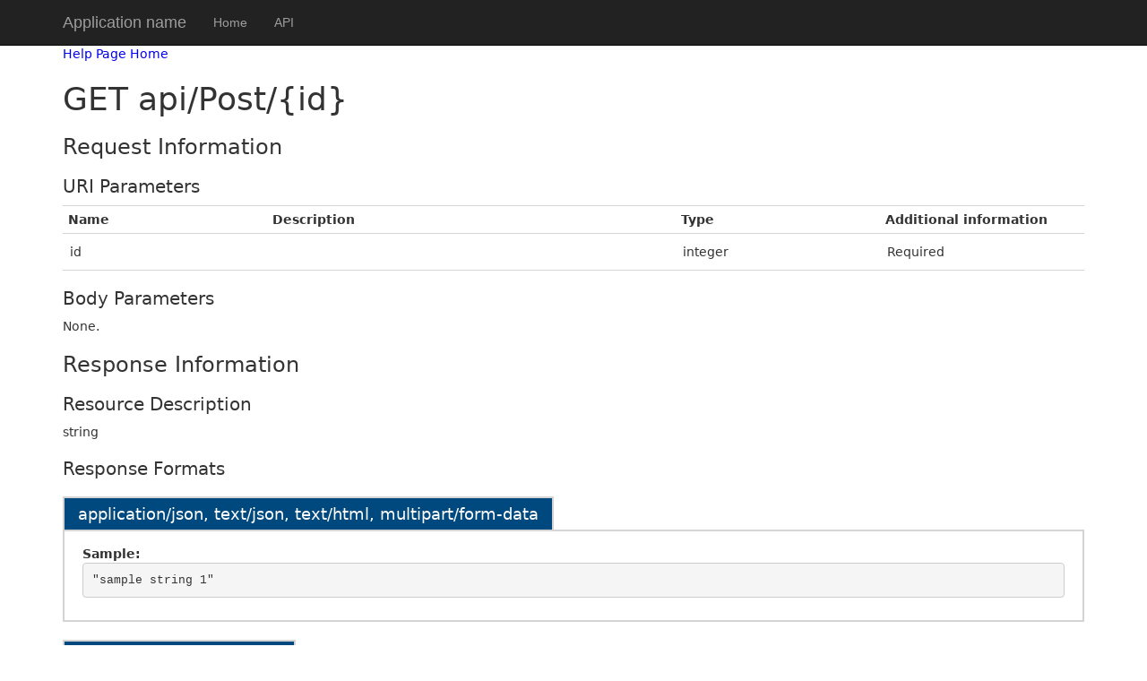

--- FILE ---
content_type: text/html; charset=utf-8
request_url: https://www.cheathappensnext.com/Help/Api/GET-api-Post-id
body_size: 2424
content:
<!DOCTYPE html>
<html>
<head>
    <meta charset="utf-8" />
    <meta name="viewport" content="width=device-width" />
<meta name="_globalsign-domain-verification" content="-z9HekQLPS2pWN15-UcBj-3_uN4Ow3zkAhNdltT5CT" />

    <title>GET api/Post/{id}</title>
    <link href="/Content/bootstrap.css" rel="stylesheet"/>
<link href="/Content/site.css" rel="stylesheet"/>

    <script src="/Scripts/modernizr-2.8.3.js" type="c7ad64a4864428344fe083a2-text/javascript"></script>

<script data-cfasync="false" nonce="88921bde-373a-46f9-ab91-a42b7098fc24">try{(function(w,d){!function(j,k,l,m){if(j.zaraz)console.error("zaraz is loaded twice");else{j[l]=j[l]||{};j[l].executed=[];j.zaraz={deferred:[],listeners:[]};j.zaraz._v="5874";j.zaraz._n="88921bde-373a-46f9-ab91-a42b7098fc24";j.zaraz.q=[];j.zaraz._f=function(n){return async function(){var o=Array.prototype.slice.call(arguments);j.zaraz.q.push({m:n,a:o})}};for(const p of["track","set","debug"])j.zaraz[p]=j.zaraz._f(p);j.zaraz.init=()=>{var q=k.getElementsByTagName(m)[0],r=k.createElement(m),s=k.getElementsByTagName("title")[0];s&&(j[l].t=k.getElementsByTagName("title")[0].text);j[l].x=Math.random();j[l].w=j.screen.width;j[l].h=j.screen.height;j[l].j=j.innerHeight;j[l].e=j.innerWidth;j[l].l=j.location.href;j[l].r=k.referrer;j[l].k=j.screen.colorDepth;j[l].n=k.characterSet;j[l].o=(new Date).getTimezoneOffset();if(j.dataLayer)for(const t of Object.entries(Object.entries(dataLayer).reduce((u,v)=>({...u[1],...v[1]}),{})))zaraz.set(t[0],t[1],{scope:"page"});j[l].q=[];for(;j.zaraz.q.length;){const w=j.zaraz.q.shift();j[l].q.push(w)}r.defer=!0;for(const x of[localStorage,sessionStorage])Object.keys(x||{}).filter(z=>z.startsWith("_zaraz_")).forEach(y=>{try{j[l]["z_"+y.slice(7)]=JSON.parse(x.getItem(y))}catch{j[l]["z_"+y.slice(7)]=x.getItem(y)}});r.referrerPolicy="origin";r.src="/cdn-cgi/zaraz/s.js?z="+btoa(encodeURIComponent(JSON.stringify(j[l])));q.parentNode.insertBefore(r,q)};["complete","interactive"].includes(k.readyState)?zaraz.init():j.addEventListener("DOMContentLoaded",zaraz.init)}}(w,d,"zarazData","script");window.zaraz._p=async d$=>new Promise(ea=>{if(d$){d$.e&&d$.e.forEach(eb=>{try{const ec=d.querySelector("script[nonce]"),ed=ec?.nonce||ec?.getAttribute("nonce"),ee=d.createElement("script");ed&&(ee.nonce=ed);ee.innerHTML=eb;ee.onload=()=>{d.head.removeChild(ee)};d.head.appendChild(ee)}catch(ef){console.error(`Error executing script: ${eb}\n`,ef)}});Promise.allSettled((d$.f||[]).map(eg=>fetch(eg[0],eg[1])))}ea()});zaraz._p({"e":["(function(w,d){})(window,document)"]});})(window,document)}catch(e){throw fetch("/cdn-cgi/zaraz/t"),e;};</script></head>
<body>
    <div class="navbar navbar-inverse navbar-fixed-top">
        <div class="container">
            <div class="navbar-header">
                <button type="button" class="navbar-toggle" data-toggle="collapse" data-target=".navbar-collapse">
                    <span class="icon-bar"></span>
                    <span class="icon-bar"></span>
                    <span class="icon-bar"></span>
                </button>
                <a class="navbar-brand" href="/">Application name</a>
            </div>
            <div class="navbar-collapse collapse">
                <ul class="nav navbar-nav">
                    <li><a href="/">Home</a></li>
                    <li><a href="/Help">API</a></li>
                </ul>
            </div>
        </div>
    </div>
    <div class="container body-content">
        


<link type="text/css" href="/Areas/HelpPage/HelpPage.css" rel="stylesheet" />
<div id="body" class="help-page">
    <section class="featured">
        <div class="content-wrapper">
            <p>
                <a href="/Help">Help Page Home</a>
            </p>
        </div>
    </section>
    <section class="content-wrapper main-content clear-fix">
        


<h1>GET api/Post/{id}</h1>
<div>
    <p></p>

    <h2>Request Information</h2>

    <h3>URI Parameters</h3>
    
    <table class="help-page-table">
        <thead>
            <tr><th>Name</th><th>Description</th><th>Type</th><th>Additional information</th></tr>
        </thead>
        <tbody>
                <tr>
                    <td class="parameter-name">id</td>
                    <td class="parameter-documentation">
                        <p></p>
                    </td>
                    <td class="parameter-type">
                        integer

                    </td>
                    <td class="parameter-annotations">
                                <p>Required</p>
 
                    </td>
                </tr>
        </tbody>
    </table>



    <h3>Body Parameters</h3>

    <p></p>

        <p>None.</p>

 

    <h2>Response Information</h2>

    <h3>Resource Description</h3>

    <p></p>

string


        <h3>Response Formats</h3>


<div>
        <h4 class="sample-header">application/json, text/json, text/html, multipart/form-data</h4>
        <div class="sample-content">
            <span><b>Sample:</b></span>

<pre class="wrapped">
&quot;sample string 1&quot;
</pre>
        </div>
        <h4 class="sample-header">application/xml, text/xml</h4>
        <div class="sample-content">
            <span><b>Sample:</b></span>

<pre class="wrapped">
&lt;string xmlns=&quot;http://schemas.microsoft.com/2003/10/Serialization/&quot;&gt;sample string 1&lt;/string&gt;
</pre>
        </div>
</div></div>

    </section>
</div>

        <hr />
        <footer>
            <p>&copy; 2026 - My ASP.NET Application</p>
        </footer>
    </div>

    <script src="/Scripts/jquery-3.4.1.js" type="c7ad64a4864428344fe083a2-text/javascript"></script>

    <script src="/Scripts/bootstrap.js" type="c7ad64a4864428344fe083a2-text/javascript"></script>

    
<script src="/cdn-cgi/scripts/7d0fa10a/cloudflare-static/rocket-loader.min.js" data-cf-settings="c7ad64a4864428344fe083a2-|49" defer></script><script>(function(){function c(){var b=a.contentDocument||a.contentWindow.document;if(b){var d=b.createElement('script');d.innerHTML="window.__CF$cv$params={r:'9bf42774bb477fd8',t:'MTc2ODYzNTA5OC4wMDAwMDA='};var a=document.createElement('script');a.nonce='';a.src='/cdn-cgi/challenge-platform/scripts/jsd/main.js';document.getElementsByTagName('head')[0].appendChild(a);";b.getElementsByTagName('head')[0].appendChild(d)}}if(document.body){var a=document.createElement('iframe');a.height=1;a.width=1;a.style.position='absolute';a.style.top=0;a.style.left=0;a.style.border='none';a.style.visibility='hidden';document.body.appendChild(a);if('loading'!==document.readyState)c();else if(window.addEventListener)document.addEventListener('DOMContentLoaded',c);else{var e=document.onreadystatechange||function(){};document.onreadystatechange=function(b){e(b);'loading'!==document.readyState&&(document.onreadystatechange=e,c())}}}})();</script></body>
</html>
